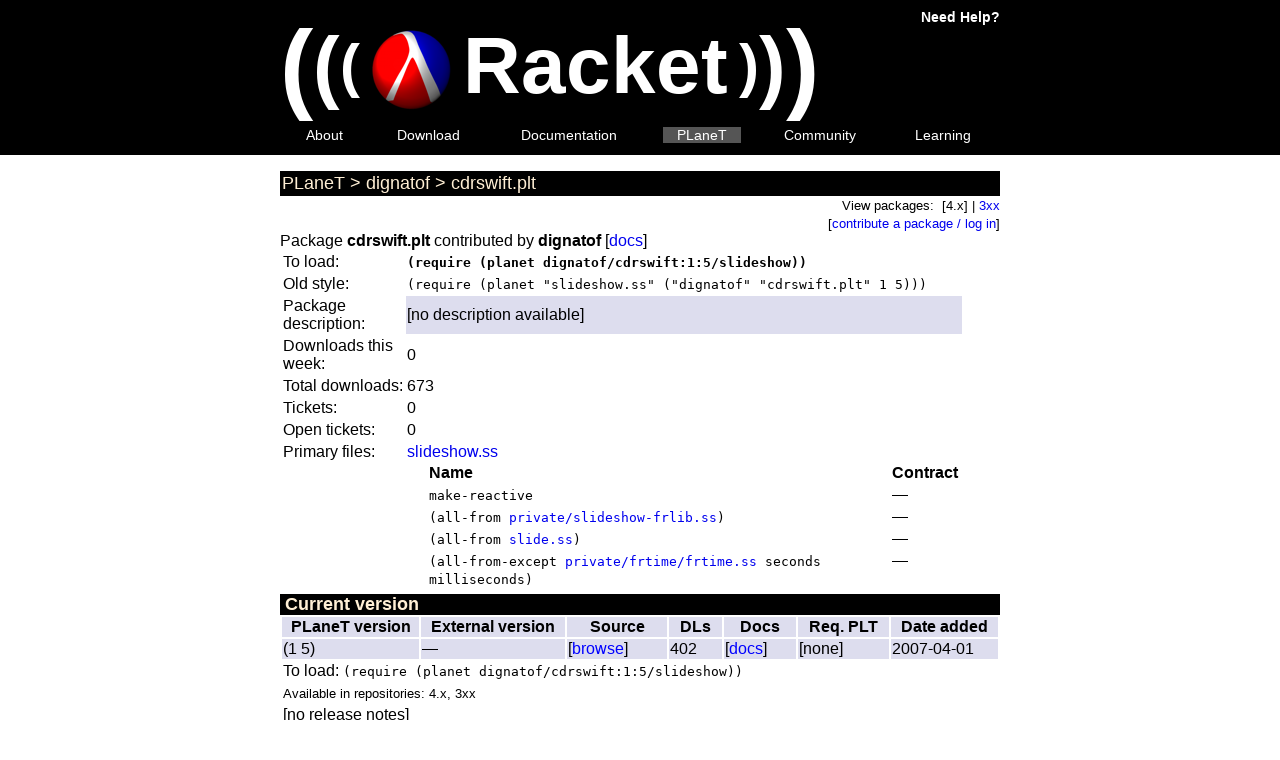

--- FILE ---
content_type: text/html; charset=utf-8
request_url: https://planet.racket-lang.org/display.ss?package=cdrswift.plt&owner=dignatof
body_size: 1952
content:
<!DOCTYPE html PUBLIC "-//W3C//DTD XHTML 1.0 Strict//EN" "http://www.w3.org/TR/xhtml1/DTD/xhtml1-strict.dtd"><html xmlns="http://www.w3.org/1999/xhtml">
<head>
<title>PLaneT Package Repository : PLaneT &gt; dignatof &gt; cdrswift.plt</title>
<meta content="Racket" name="generator" />
<meta content="text/html; charset=utf-8" http-equiv="Content-Type" />
<link href="/plticon.ico" rel="icon" type="image/ico" />
<link href="/plticon.ico" rel="shortcut icon" />
<link href="/plt.css" rel="stylesheet" title="default" type="text/css" />
<link rel="alternate" type="application/rss+xml" title="RSS" href="/4.x/planet.rss" /><link rel="stylesheet" href="/css/main.css" type="text/css" /><link rel="stylesheet" href="/css/planet-browser-styles.css" type="text/css" /><style type="text/css">import "/css/main.css"; import "/css/planet-browser-styles.css"; import "http://www.racket-lang.org/plt.css"; </style>
</head>
<body><div class="racketnav"><div class="navcontent"><table border="0" cellpadding="0" cellspacing="0" width="100%"><tr><td><a href="http://racket-lang.org/"><span class="navtitle" style="font-size: 100px; vertical-align: middle;">(</span><span class="navtitle" style="font-size: 80px; vertical-align: middle;">(</span><span class="navtitle" style="font-size: 60px; vertical-align: middle;">(</span><span class="navtitle" style="font-size: 40px; vertical-align: middle;">&nbsp;</span><img alt="[logo]" src="/logo.png" style="vertical-align: middle; margin: 13px 0.25em 0 0; border: 0;" /><span class="navtitle" style="font-size: 80px; vertical-align: middle;">Racket</span><span class="navtitle" style="font-size: 40px; vertical-align: middle;">&nbsp;</span><span class="navtitle" style="font-size: 60px; vertical-align: middle;">)</span><span class="navtitle" style="font-size: 80px; vertical-align: middle;">)</span><span class="navtitle" style="font-size: 100px; vertical-align: middle;">)</span></a></td><td class="helpiconcell"><span class="helpicon"><a href="http://racket-lang.org/help.html">Need Help?</a></span></td></tr><tr><td colspan="2"><table width="100%"><tr><td class="navlinkcell"><span class="navitem"><span class="navlink"><a href="http://racket-lang.org/">About</a></span></span></td><td class="navlinkcell"><span class="navitem"><span class="navlink"><a href="http://racket-lang.org/download/">Download</a></span></span></td><td class="navlinkcell"><span class="navitem"><span class="navlink"><a href="http://docs.racket-lang.org/">Documentation</a></span></span></td><td class="navlinkcell"><span class="navitem"><span class="navcurlink"><a href="/">PLaneT</a></span></span></td><td class="navlinkcell"><span class="navitem"><span class="navlink"><a href="http://racket-lang.org/community.html">Community</a></span></span></td><td class="navlinkcell"><span class="navitem"><span class="navlink"><a href="http://racket-lang.org/learning.html">Learning</a></span></span></td></tr></table></td></tr></table></div></div>
<div class="bodycontent"><div class="planet"><div class="filledinwhite"><div class="planetNav"><a href="/display.ss?">PLaneT</a>&nbsp;&gt;&nbsp;<a href="/display.ss?owner=dignatof">dignatof</a>&nbsp;&gt;&nbsp;<a href="/display.ss?package=cdrswift.plt&amp;owner=dignatof">cdrswift.plt</a></div></div></div><div class="planet"><div class="nav" align="right"><small>View packages: &nbsp;[4.x]&nbsp;|&nbsp;<a href="/display.ss?package=cdrswift.plt&amp;owner=dignatof&amp;changerep=2">3xx</a><br />[<a href="/add.ss">contribute a package / log in</a>]</small></div><div id="packageHeader"><div class="packageTitle">Package <b class="packageName">cdrswift.plt</b> contributed by <b class="packageOwner">dignatof</b>&nbsp;[<a href="/package-source/dignatof/cdrswift.plt/1/5/doc.txt">docs</a>]<table width="95%"><tr><td width="18%">To load: </td><td><tt><b>(require (planet dignatof/cdrswift:1:5/slideshow))</b></tt></td></tr><tr><td>Old style:</td><td><tt>(require (planet "slideshow.ss" ("dignatof" "cdrswift.plt" 1 5)))</tt></td></tr><tr><td valign="top">Package description: </td><td class="filledin"><div>[no description available]</div></td></tr><tr><td>Downloads this week: </td><td>0</td></tr><tr><td>Total downloads: </td><td>673</td></tr><tr><td>Tickets:</td><td>0</td></tr><tr><td>Open tickets:</td><td>0</td></tr><tr><td valign="top">Primary files: </td><td><div class="primaryFile"><div class="name"><a href="/package-source/dignatof/cdrswift.plt/1/5/slideshow.ss">slideshow.ss</a></div><div class="interface"><table class="interface"><tr><td><b>Name</b></td><td><b>Contract</b></td></tr><tr><td valign="top"><tt>make-reactive</tt></td><td valign="top">&mdash;</td></tr><tr><td valign="top"><tt>(all-from <a href="/package-source/dignatof/cdrswift.plt/1/5/private/slideshow-frlib.ss">private/slideshow-frlib.ss</a>)</tt></td><td valign="top">&mdash;</td></tr><tr><td valign="top"><tt>(all-from <a href="/package-source/dignatof/cdrswift.plt/1/5/slide.ss">slide.ss</a>)</tt></td><td valign="top">&mdash;</td></tr><tr><td valign="top"><tt>(all-from-except <a href="/package-source/dignatof/cdrswift.plt/1/5/private/frtime/frtime.ss">private/frtime/frtime.ss</a> seconds milliseconds)</tt></td><td valign="top">&mdash;</td></tr></table></div></div></td></tr></table></div></div><table width="100%" cellspacing="0" cellpadding="0"><tr><td class="filledinwhite"><b><font size="+1">&nbsp;Current version</font></b></td></tr></table><table width="100%"><tr class="filledin"><td align="center"><b>PLaneT version</b></td><td align="center"><b>External version</b></td><td align="center"><b>Source</b></td><td align="center"><b>DLs</b></td><td align="center"><b>Docs</b></td><td align="center"><b>Req. PLT</b></td><td align="center"><b>Date added</b></td></tr><tr><td width="4em" valign="center" class="filledin">(1&nbsp;5)</td><td width="4em" valign="center" class="filledin">&mdash;</td><td width="8em" valign="top" class="filledin"><div>[<a href="/package-source/dignatof/cdrswift.plt/1/5/">browse</a>]</div></td><td width="2em" valign="center" class="filledin"><div>402</div></td><td width="8em" valign="center" class="filledin"><div>[<a href="/package-source/dignatof/cdrswift.plt/1/5/doc.txt">docs</a>]</div></td><td width="8em" valign="center" class="filledin">[none]</td><td width="8em" valign="center" class="filledin">2007-04-01</td></tr><tr><td colspan="7" valign="top">To load: <tt>(require (planet dignatof/cdrswift:1:5/slideshow))</tt></td></tr><tr><td colspan="7"><small>Available in repositories: 4.x, 3xx</small></td></tr><tr><td colspan="7" class="blurb">[no release notes]</td></tr></table><i>No Tickets Currently open for this Package</i> [<a href="http://planet.racket-lang.org/trac/newticket?component=dignatof%2Fcdrswift.plt&amp;planetversion=%281+5%29">New Ticket</a>]<br /><br /><table width="100%" cellspacing="0" cellpadding="0"><tr><td class="filledinwhite"><b><font size="+1">&nbsp;Old versions</font></b></td></tr></table><table width="100%"><tr class="filledin"><td align="center"><b>PLaneT version</b></td><td align="center"><b>External version</b></td><td align="center"><b>Source</b></td><td align="center"><b>DLs</b></td><td align="center"><b>Docs</b></td><td align="center"><b>Req. PLT</b></td><td align="center"><b>Date added</b></td></tr><tr><td width="4em" valign="center" class="filledin">(1&nbsp;4)</td><td width="4em" valign="center" class="filledin">&mdash;</td><td width="8em" valign="top" class="filledin"><div>[<a href="/package-source/dignatof/cdrswift.plt/1/4/">browse</a>]</div></td><td width="2em" valign="center" class="filledin"><div>235</div></td><td width="8em" valign="center" class="filledin"><div>[<a href="/package-source/dignatof/cdrswift.plt/1/4/doc-mod.txt">docs</a>]</div></td><td width="8em" valign="center" class="filledin">[none]</td><td width="8em" valign="center" class="filledin">2007-04-01</td></tr><tr><td colspan="7" valign="top">To load: <tt>(require (planet "[file]" ("dignatof" "cdrswift.plt" 1 (= 4))))</tt></td></tr><tr><td colspan="7"><small>Available in repositories: 4.x, 3xx</small></td></tr><tr><td colspan="7" class="blurb">[no release notes]</td></tr><tr><td width="4em" valign="center" class="filledin">(1&nbsp;3)</td><td width="4em" valign="center" class="filledin">&mdash;</td><td width="8em" valign="top" class="filledin"><div>[<a href="/package-source/dignatof/cdrswift.plt/1/3/">browse</a>]</div></td><td width="2em" valign="center" class="filledin"><div>18</div></td><td width="8em" valign="center" class="filledin"><div>[<a href="/package-source/dignatof/cdrswift.plt/1/3/doc-mod.txt">docs</a>]</div></td><td width="8em" valign="center" class="filledin">[none]</td><td width="8em" valign="center" class="filledin">2007-04-01</td></tr><tr><td colspan="7" valign="top">To load: <tt>(require (planet "[file]" ("dignatof" "cdrswift.plt" 1 (= 3))))</tt></td></tr><tr><td colspan="7"><small>Available in repositories: 4.x, 3xx</small></td></tr><tr><td colspan="7" class="blurb">[no release notes]</td></tr><tr><td width="4em" valign="center" class="filledin">(1&nbsp;2)</td><td width="4em" valign="center" class="filledin">&mdash;</td><td width="8em" valign="top" class="filledin"><div>[<a href="/package-source/dignatof/cdrswift.plt/1/2/">browse</a>]</div></td><td width="2em" valign="center" class="filledin"><div>10</div></td><td width="8em" valign="center" class="filledin"><div>[<a href="/package-source/dignatof/cdrswift.plt/1/2/doc-mod.txt">docs</a>]</div></td><td width="8em" valign="center" class="filledin">[none]</td><td width="8em" valign="center" class="filledin">2007-04-01</td></tr><tr><td colspan="7" valign="top">To load: <tt>(require (planet "[file]" ("dignatof" "cdrswift.plt" 1 (= 2))))</tt></td></tr><tr><td colspan="7"><small>Available in repositories: 4.x, 3xx</small></td></tr><tr><td colspan="7" class="blurb">[no release notes]</td></tr><tr><td width="4em" valign="center" class="filledin">(1&nbsp;1)</td><td width="4em" valign="center" class="filledin">&mdash;</td><td width="8em" valign="top" class="filledin"><div>[<a href="/package-source/dignatof/cdrswift.plt/1/1/">browse</a>]</div></td><td width="2em" valign="center" class="filledin"><div>4</div></td><td width="8em" valign="center" class="filledin"><div>[<a href="/package-source/dignatof/cdrswift.plt/1/1/doc-mod.txt">docs</a>]</div></td><td width="8em" valign="center" class="filledin">[none]</td><td width="8em" valign="center" class="filledin">2007-04-01</td></tr><tr><td colspan="7" valign="top">To load: <tt>(require (planet "[file]" ("dignatof" "cdrswift.plt" 1 (= 1))))</tt></td></tr><tr><td colspan="7"><small>Available in repositories: 4.x, 3xx</small></td></tr><tr><td colspan="7" class="blurb">[no release notes]</td></tr><tr><td width="4em" valign="center" class="filledin">(1&nbsp;0)</td><td width="4em" valign="center" class="filledin">&mdash;</td><td width="8em" valign="top" class="filledin"><div>[<a href="/package-source/dignatof/cdrswift.plt/1/0/">browse</a>]</div></td><td width="2em" valign="center" class="filledin"><div>4</div></td><td width="8em" valign="center" class="filledin"><div>[none]</div></td><td width="8em" valign="center" class="filledin">[none]</td><td width="8em" valign="center" class="filledin">2007-04-01</td></tr><tr><td colspan="7" valign="top">To load: <tt>(require (planet "[file]" ("dignatof" "cdrswift.plt" 1 (= 0))))</tt></td></tr><tr><td colspan="7"><small>Available in repositories: 4.x, 3xx</small></td></tr><tr><td colspan="7" class="blurb">[no release notes]</td></tr></table></div></div></body>
</html>

--- FILE ---
content_type: text/css
request_url: https://planet.racket-lang.org/css/planet-browser-styles.css
body_size: 474
content:
/* From the Scheme Cookbook */
.scheme           { color: brown; margin:4pt; }  /* color for background punctuation */ 
.scheme .keyword  { color: rgb(68,0,203); font-weight: bold; }
.scheme .builtin  { color: navy;   }
.scheme .variable { color: black;  }
.scheme .global   { color: purple; }
.scheme .selfeval { color: green;  }
.scheme .comment  { color: teal;   }

/* From PLaneT */
.sansa { font-family: Arial, Helvetica, sans-serif; }

#header { background-color: #a1a2ce; 
          color: black;
          border-style: solid;
          border-width: thin;
          border-color: black;
          padding: 15px;
        }

#header-table {table-layout: fixed; }

#header-text-td { width: 90%; }
#header-logo-td { width: 10%; }

#header-logo   {float: right; 
                text-align: center;  
                margin-bottom: 10px; 
                }
#header-image  {text-align: center; 
                display: inline;}
#header-links  {text-align: center; 
                margin-bottom: 15px;
	             }

#header-helper {clear: both;}
